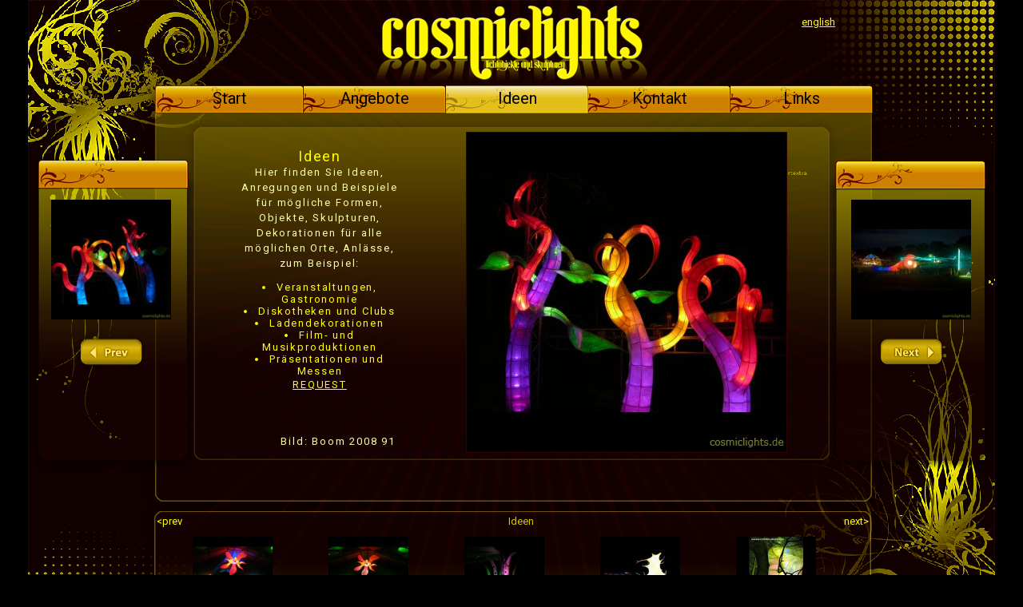

--- FILE ---
content_type: text/html; charset=UTF-8
request_url: https://cosmiclights.de/ideen.php?img=boom_2008_91.jpg
body_size: 3931
content:
<!DOCTYPE html PUBLIC "-//W3C//DTD XHTML 1.0 Transitional//EN" "http://www.w3.org/TR/xhtml1/DTD/xhtml1-transitional.dtd">
<html lang="de" xmlns="http://www.w3.org/1999/xhtml" xml:lang="de">
<head>
	<meta name="google-site-verification" content="4OtDiQTjFjV7OedcdBlw_pHQ8uN_ZTRS7Mu5ffpm380" />
   	<meta http-equiv="Content-Type" content="text/html; charset=utf-8" />
    <meta name="keywords" content="lichtobjekte, lichtskulpturen, lichtkunst, farbwechsellampen,
lichtdesign,licht, kunst, lampen, designerlampen"/>

    <title>cosmiclights :: Lichtobjekte - Lampen :: Ideen</title>
    <script type="text/javascript" src="jscript/jquery-1.4.min.js"></script>
	<script type="text/javascript" src="jscript/mbScrollable.js"></script>
<link href='https://fonts.googleapis.com/css?family=Roboto:400,500' rel='stylesheet' type='text/css'>
	<style type="text/css">
	<!--
	@import './css/artextra.css';
    @import './css/1210.css';
	-->
	</style>
</head>
<body class="ideen">
	
    <div id="wrapper">
		<div id ="header">
			<h1>cosmiclights</h1>
			<h2>Lichtobjekte - Lampen</h2>
            <a href="/ideen.php?language=en" id="lang_switch">english</a>
			<div id="menu-box">
		<ul id="menu">  
				<li class="first "><a href="index.php">Start</a></li>
<li class=""><a href="artikel.php">Angebote</a></li>
<li class="active"><a href="ideen.php">Ideen</a></li>
<li class=""><a href="kontakt.php">Kontakt</a></li>
<li class=""><a href="links.php">Links</a></li>
			</ul>
		</div>
		</div>
	<script type="text/javascript">
<!--
 $(document).ready(function(){
	img =new Array();
	img[0]='azores_1.jpg';
img[1]='azores_2.jpg';
img[2]='azores_3.jpg';
img[3]='boom_2002_1.jpg';
img[4]='boom_2002_2.jpg';
img[5]='boom_2002_3.jpg';
img[6]='boom_2002_4.jpg';
img[7]='boom_2004_1.jpg';
img[8]='boom_2004_2.jpg';
img[9]='boom_2004_3.jpg';
img[10]='boom_2004_4.jpg';
img[11]='boom_2004_5.jpg';
img[12]='boom_2004_6.jpg';
img[13]='boom_2004_7.jpg';
img[14]='boom_2006_1.jpg';
img[15]='boom_2006_10.jpg';
img[16]='boom_2006_11.jpg';
img[17]='boom_2006_12.jpg';
img[18]='boom_2006_13.jpg';
img[19]='boom_2006_14.jpg';
img[20]='boom_2006_15.jpg';
img[21]='boom_2006_16.jpg';
img[22]='boom_2006_17.jpg';
img[23]='boom_2006_18.jpg';
img[24]='boom_2006_19.jpg';
img[25]='boom_2006_2.jpg';
img[26]='boom_2006_20.jpg';
img[27]='boom_2006_21.jpg';
img[28]='boom_2006_22.jpg';
img[29]='boom_2006_3.jpg';
img[30]='boom_2006_4.jpg';
img[31]='boom_2006_5.jpg';
img[32]='boom_2006_6.jpg';
img[33]='boom_2006_7.jpg';
img[34]='boom_2006_8.jpg';
img[35]='boom_2006_9.jpg';
img[36]='boom_2008-96.jpg';
img[37]='boom_2008_1.jpg';
img[38]='boom_2008_2.jpg';
img[39]='boom_2008_3.jpg';
img[40]='boom_2008_4.jpg';
img[41]='boom_2008_5.jpg';
img[42]='boom_2008_6.jpg';
img[43]='boom_2008_7.jpg';
img[44]='boom_2008_8.jpg';
img[45]='boom_2008_9.jpg';
img[46]='boom_2008_91.jpg';
img[47]='boom_2008_92.jpg';
img[48]='boom_2008_93.jpg';
img[49]='boom_2008_94.jpg';
img[50]='boom_2008_95.jpg';
img[51]='boom_2008_96.jpg';
img[52]='boom_2010_1.jpg';
img[53]='boom_2010_2.jpg';
img[54]='boom_2010_3.jpg';
img[55]='boom_2010_4.jpg';
img[56]='boom_2010_5.jpg';
img[57]='boom_2010_6.jpg';
img[58]='boom_2010_7.jpg';
img[59]='boom_2010_8.jpg';
img[60]='brazil_1.jpg';
img[61]='brazil_2.jpg';
img[62]='brazil_3.jpg';
img[63]='brazil_4.jpg';
img[64]='brazil_5.jpg';
img[65]='brazil_6.jpg';
img[66]='brazil_7.jpg';
img[67]='brazil_8.jpg';
img[68]='crystal_1.jpg';
img[69]='crystal_2.jpg';
img[70]='crystal_3.jpg';
img[71]='crystal_4.jpg';
img[72]='crystal_5.jpg';
img[73]='crystal_6.jpg';
img[74]='freedom_1.jpg';
img[75]='freedom_2.jpg';
img[76]='freedom_3.jpg';
img[77]='freedom_4.jpg';
img[78]='freedom_5.jpg';
img[79]='organic_1.jpg';
img[80]='organic_2.jpg';
img[81]='organic_3.jpg';
img[82]='organic_4.jpg';
img[83]='organic_5.jpg';
img[84]='organic_6.jpg';
	var l=img.length;		
	$("#scroller-inner").mbScrollable({
       dir:"horizontal",
        width:850,
        height:150,
        elementsInPage:5,
        elementMargin:0,
        shadow:true,
        controls:"#controls1",
        slideTimer:1200,
        autoscroll:false,
        scrollTimer:6000
      });
	 //$("#scroller-inner").goToPage(10);
	$("a.ideelink").click(function(){
		var a= ($(this).attr('id')).split('_');
		pos=parseInt(a[1]);
		gotoPic(pos);
	
		return false;
		});
	
	$("#button_prev a").click(function(){
		var a= ($(this).attr('id')).split('_');
		pos=parseInt(a[1]);
		gotoPic(pos);
		scrollerPage = Math.ceil(pos/5);
		$("#scroller-inner").goToPage(scrollerPage);
		return false;
		});
	$("#spalte_links img").click(function(){
		$("#button_prev a").click();
		
		
		});
	$("#spalte_rechts img").click(function(){
		$("#button_next a").click();
		
		
		});
	
	$("#button_next a").click(function(){
		var a= ($(this).attr('id')).split('_');
		pos=parseInt(a[1]);
		gotoPic(pos);
		scrollerPage = Math.ceil(pos/5);
		$("#scroller-inner").goToPage(scrollerPage);
		return false;
		});
	function gotoPic(pos){
		if (pos>0) prev=pos-1;
			else prev=l-1;
		if (pos<l-1) next=pos+1;
		 else next=0;
		$('#ideen-bild img').attr('src','https://cosmiclights.de/bilder/ideen/gross/'+img[pos]);
		name = img[pos].replace(/_/gi,' ').replace(/\.jpg/,'');
		
		$('#bildname>span').html(name);
		$('#spalte_links img').attr('src','https://cosmiclights.de/bilder/ideen/klein/'+img[prev]);
		$('#spalte_links a').attr('id','prev_'+prev);
		$('#spalte_rechts img').attr('src','https://cosmiclights.de/bilder/ideen/klein/'+img[next]);
		$('#spalte_rechts a').attr('id','next_'+next);
	}
	

 });
 -->
</script> 
		<div id="content" class="dreispaltig">
			<div id="spalte_links">
				<div id="spalte_links_inner">
					<img src="https://cosmiclights.de/bilder/ideen/klein/boom_2008_9.jpg" alt="Farbwechsellampe, klein, Nr. 3"/>
					<div id="button_prev"><a id="prev_45" href="">prev</a></div>
				</div>
			</div>
			<div id="spalte_mitte">
				<div id="spalte_mitte_inner">
				
				<div id="ideen-beschreibung">
				
								<h2>Ideen</h2>
				<p>
					Hier finden Sie Ideen, Anregungen und Beispiele
					für mögliche Formen, Objekte, Skulpturen,
					Dekorationen
					
					für alle möglichen Orte, Anlässe,<br/>
					zum Beispiel:
				</p>
				<ul id="anlaesse">
					<li>Veranstaltungen, Gastronomie</li>
				<li>Diskotheken und Clubs</li>
				<li>Ladendekorationen</li>
				<li>Film- und Musikproduktionen</li>
				<li>Präsentationen und Messen</li>
				</ul>
				<p><a href="kontakt.php?img=boom_2008_91.jpg">REQUEST</a></p>
				<p style="text-align:right" id="bildname">
					Bild: <span>Boom 2008 91</span>

				</p>
								</div>
				<div id="ideen-bild-outer">
					<div id="ideen-bild">
						<img src="https://cosmiclights.de/bilder/ideen/gross/boom_2008_91.jpg" alt=" Boom 2008 91"/>
						
					</div>
				</div>
				</div>
			</div>
				<div id="spalte_rechts"><div id="spalte_rechts_inner">
					<img src="https://cosmiclights.de/bilder/ideen/klein/boom_2008_92.jpg" alt="Farbwechsellampe, klein, Nr. 3"/>
						<div id="button_next"><a id="next_47" href="">next</a></div>
				</div></div>
						  
		</div>
		<div id="scroller">
			<h2>Ideen</h2>
		 	<div id="controls1" style="float:left">
				<div class="prev">&lt;prev</div>
				<div class="next">next&gt;</div>
	  		</div>
			<div id="scroller-inner">
							<div style="float:left">
					<a id="ideelink_0" class="ideelink" title="azores_1.jpg" href="ideen.php?img=azores_1.jpg"><img src="https://cosmiclights.de/bilder/ideen/klein/azores_1.jpg" alt=""/>
					</a>
				</div>
							<div style="float:left">
					<a id="ideelink_1" class="ideelink" title="azores_2.jpg" href="ideen.php?img=azores_2.jpg"><img src="https://cosmiclights.de/bilder/ideen/klein/azores_2.jpg" alt=""/>
					</a>
				</div>
							<div style="float:left">
					<a id="ideelink_2" class="ideelink" title="azores_3.jpg" href="ideen.php?img=azores_3.jpg"><img src="https://cosmiclights.de/bilder/ideen/klein/azores_3.jpg" alt=""/>
					</a>
				</div>
							<div style="float:left">
					<a id="ideelink_3" class="ideelink" title="boom_2002_1.jpg" href="ideen.php?img=boom_2002_1.jpg"><img src="https://cosmiclights.de/bilder/ideen/klein/boom_2002_1.jpg" alt=""/>
					</a>
				</div>
							<div style="float:left">
					<a id="ideelink_4" class="ideelink" title="boom_2002_2.jpg" href="ideen.php?img=boom_2002_2.jpg"><img src="https://cosmiclights.de/bilder/ideen/klein/boom_2002_2.jpg" alt=""/>
					</a>
				</div>
							<div style="float:left">
					<a id="ideelink_5" class="ideelink" title="boom_2002_3.jpg" href="ideen.php?img=boom_2002_3.jpg"><img src="https://cosmiclights.de/bilder/ideen/klein/boom_2002_3.jpg" alt=""/>
					</a>
				</div>
							<div style="float:left">
					<a id="ideelink_6" class="ideelink" title="boom_2002_4.jpg" href="ideen.php?img=boom_2002_4.jpg"><img src="https://cosmiclights.de/bilder/ideen/klein/boom_2002_4.jpg" alt=""/>
					</a>
				</div>
							<div style="float:left">
					<a id="ideelink_7" class="ideelink" title="boom_2004_1.jpg" href="ideen.php?img=boom_2004_1.jpg"><img src="https://cosmiclights.de/bilder/ideen/klein/boom_2004_1.jpg" alt=""/>
					</a>
				</div>
							<div style="float:left">
					<a id="ideelink_8" class="ideelink" title="boom_2004_2.jpg" href="ideen.php?img=boom_2004_2.jpg"><img src="https://cosmiclights.de/bilder/ideen/klein/boom_2004_2.jpg" alt=""/>
					</a>
				</div>
							<div style="float:left">
					<a id="ideelink_9" class="ideelink" title="boom_2004_3.jpg" href="ideen.php?img=boom_2004_3.jpg"><img src="https://cosmiclights.de/bilder/ideen/klein/boom_2004_3.jpg" alt=""/>
					</a>
				</div>
							<div style="float:left">
					<a id="ideelink_10" class="ideelink" title="boom_2004_4.jpg" href="ideen.php?img=boom_2004_4.jpg"><img src="https://cosmiclights.de/bilder/ideen/klein/boom_2004_4.jpg" alt=""/>
					</a>
				</div>
							<div style="float:left">
					<a id="ideelink_11" class="ideelink" title="boom_2004_5.jpg" href="ideen.php?img=boom_2004_5.jpg"><img src="https://cosmiclights.de/bilder/ideen/klein/boom_2004_5.jpg" alt=""/>
					</a>
				</div>
							<div style="float:left">
					<a id="ideelink_12" class="ideelink" title="boom_2004_6.jpg" href="ideen.php?img=boom_2004_6.jpg"><img src="https://cosmiclights.de/bilder/ideen/klein/boom_2004_6.jpg" alt=""/>
					</a>
				</div>
							<div style="float:left">
					<a id="ideelink_13" class="ideelink" title="boom_2004_7.jpg" href="ideen.php?img=boom_2004_7.jpg"><img src="https://cosmiclights.de/bilder/ideen/klein/boom_2004_7.jpg" alt=""/>
					</a>
				</div>
							<div style="float:left">
					<a id="ideelink_14" class="ideelink" title="boom_2006_1.jpg" href="ideen.php?img=boom_2006_1.jpg"><img src="https://cosmiclights.de/bilder/ideen/klein/boom_2006_1.jpg" alt=""/>
					</a>
				</div>
							<div style="float:left">
					<a id="ideelink_15" class="ideelink" title="boom_2006_10.jpg" href="ideen.php?img=boom_2006_10.jpg"><img src="https://cosmiclights.de/bilder/ideen/klein/boom_2006_10.jpg" alt=""/>
					</a>
				</div>
							<div style="float:left">
					<a id="ideelink_16" class="ideelink" title="boom_2006_11.jpg" href="ideen.php?img=boom_2006_11.jpg"><img src="https://cosmiclights.de/bilder/ideen/klein/boom_2006_11.jpg" alt=""/>
					</a>
				</div>
							<div style="float:left">
					<a id="ideelink_17" class="ideelink" title="boom_2006_12.jpg" href="ideen.php?img=boom_2006_12.jpg"><img src="https://cosmiclights.de/bilder/ideen/klein/boom_2006_12.jpg" alt=""/>
					</a>
				</div>
							<div style="float:left">
					<a id="ideelink_18" class="ideelink" title="boom_2006_13.jpg" href="ideen.php?img=boom_2006_13.jpg"><img src="https://cosmiclights.de/bilder/ideen/klein/boom_2006_13.jpg" alt=""/>
					</a>
				</div>
							<div style="float:left">
					<a id="ideelink_19" class="ideelink" title="boom_2006_14.jpg" href="ideen.php?img=boom_2006_14.jpg"><img src="https://cosmiclights.de/bilder/ideen/klein/boom_2006_14.jpg" alt=""/>
					</a>
				</div>
							<div style="float:left">
					<a id="ideelink_20" class="ideelink" title="boom_2006_15.jpg" href="ideen.php?img=boom_2006_15.jpg"><img src="https://cosmiclights.de/bilder/ideen/klein/boom_2006_15.jpg" alt=""/>
					</a>
				</div>
							<div style="float:left">
					<a id="ideelink_21" class="ideelink" title="boom_2006_16.jpg" href="ideen.php?img=boom_2006_16.jpg"><img src="https://cosmiclights.de/bilder/ideen/klein/boom_2006_16.jpg" alt=""/>
					</a>
				</div>
							<div style="float:left">
					<a id="ideelink_22" class="ideelink" title="boom_2006_17.jpg" href="ideen.php?img=boom_2006_17.jpg"><img src="https://cosmiclights.de/bilder/ideen/klein/boom_2006_17.jpg" alt=""/>
					</a>
				</div>
							<div style="float:left">
					<a id="ideelink_23" class="ideelink" title="boom_2006_18.jpg" href="ideen.php?img=boom_2006_18.jpg"><img src="https://cosmiclights.de/bilder/ideen/klein/boom_2006_18.jpg" alt=""/>
					</a>
				</div>
							<div style="float:left">
					<a id="ideelink_24" class="ideelink" title="boom_2006_19.jpg" href="ideen.php?img=boom_2006_19.jpg"><img src="https://cosmiclights.de/bilder/ideen/klein/boom_2006_19.jpg" alt=""/>
					</a>
				</div>
							<div style="float:left">
					<a id="ideelink_25" class="ideelink" title="boom_2006_2.jpg" href="ideen.php?img=boom_2006_2.jpg"><img src="https://cosmiclights.de/bilder/ideen/klein/boom_2006_2.jpg" alt=""/>
					</a>
				</div>
							<div style="float:left">
					<a id="ideelink_26" class="ideelink" title="boom_2006_20.jpg" href="ideen.php?img=boom_2006_20.jpg"><img src="https://cosmiclights.de/bilder/ideen/klein/boom_2006_20.jpg" alt=""/>
					</a>
				</div>
							<div style="float:left">
					<a id="ideelink_27" class="ideelink" title="boom_2006_21.jpg" href="ideen.php?img=boom_2006_21.jpg"><img src="https://cosmiclights.de/bilder/ideen/klein/boom_2006_21.jpg" alt=""/>
					</a>
				</div>
							<div style="float:left">
					<a id="ideelink_28" class="ideelink" title="boom_2006_22.jpg" href="ideen.php?img=boom_2006_22.jpg"><img src="https://cosmiclights.de/bilder/ideen/klein/boom_2006_22.jpg" alt=""/>
					</a>
				</div>
							<div style="float:left">
					<a id="ideelink_29" class="ideelink" title="boom_2006_3.jpg" href="ideen.php?img=boom_2006_3.jpg"><img src="https://cosmiclights.de/bilder/ideen/klein/boom_2006_3.jpg" alt=""/>
					</a>
				</div>
							<div style="float:left">
					<a id="ideelink_30" class="ideelink" title="boom_2006_4.jpg" href="ideen.php?img=boom_2006_4.jpg"><img src="https://cosmiclights.de/bilder/ideen/klein/boom_2006_4.jpg" alt=""/>
					</a>
				</div>
							<div style="float:left">
					<a id="ideelink_31" class="ideelink" title="boom_2006_5.jpg" href="ideen.php?img=boom_2006_5.jpg"><img src="https://cosmiclights.de/bilder/ideen/klein/boom_2006_5.jpg" alt=""/>
					</a>
				</div>
							<div style="float:left">
					<a id="ideelink_32" class="ideelink" title="boom_2006_6.jpg" href="ideen.php?img=boom_2006_6.jpg"><img src="https://cosmiclights.de/bilder/ideen/klein/boom_2006_6.jpg" alt=""/>
					</a>
				</div>
							<div style="float:left">
					<a id="ideelink_33" class="ideelink" title="boom_2006_7.jpg" href="ideen.php?img=boom_2006_7.jpg"><img src="https://cosmiclights.de/bilder/ideen/klein/boom_2006_7.jpg" alt=""/>
					</a>
				</div>
							<div style="float:left">
					<a id="ideelink_34" class="ideelink" title="boom_2006_8.jpg" href="ideen.php?img=boom_2006_8.jpg"><img src="https://cosmiclights.de/bilder/ideen/klein/boom_2006_8.jpg" alt=""/>
					</a>
				</div>
							<div style="float:left">
					<a id="ideelink_35" class="ideelink" title="boom_2006_9.jpg" href="ideen.php?img=boom_2006_9.jpg"><img src="https://cosmiclights.de/bilder/ideen/klein/boom_2006_9.jpg" alt=""/>
					</a>
				</div>
							<div style="float:left">
					<a id="ideelink_36" class="ideelink" title="boom_2008-96.jpg" href="ideen.php?img=boom_2008-96.jpg"><img src="https://cosmiclights.de/bilder/ideen/klein/boom_2008-96.jpg" alt=""/>
					</a>
				</div>
							<div style="float:left">
					<a id="ideelink_37" class="ideelink" title="boom_2008_1.jpg" href="ideen.php?img=boom_2008_1.jpg"><img src="https://cosmiclights.de/bilder/ideen/klein/boom_2008_1.jpg" alt=""/>
					</a>
				</div>
							<div style="float:left">
					<a id="ideelink_38" class="ideelink" title="boom_2008_2.jpg" href="ideen.php?img=boom_2008_2.jpg"><img src="https://cosmiclights.de/bilder/ideen/klein/boom_2008_2.jpg" alt=""/>
					</a>
				</div>
							<div style="float:left">
					<a id="ideelink_39" class="ideelink" title="boom_2008_3.jpg" href="ideen.php?img=boom_2008_3.jpg"><img src="https://cosmiclights.de/bilder/ideen/klein/boom_2008_3.jpg" alt=""/>
					</a>
				</div>
							<div style="float:left">
					<a id="ideelink_40" class="ideelink" title="boom_2008_4.jpg" href="ideen.php?img=boom_2008_4.jpg"><img src="https://cosmiclights.de/bilder/ideen/klein/boom_2008_4.jpg" alt=""/>
					</a>
				</div>
							<div style="float:left">
					<a id="ideelink_41" class="ideelink" title="boom_2008_5.jpg" href="ideen.php?img=boom_2008_5.jpg"><img src="https://cosmiclights.de/bilder/ideen/klein/boom_2008_5.jpg" alt=""/>
					</a>
				</div>
							<div style="float:left">
					<a id="ideelink_42" class="ideelink" title="boom_2008_6.jpg" href="ideen.php?img=boom_2008_6.jpg"><img src="https://cosmiclights.de/bilder/ideen/klein/boom_2008_6.jpg" alt=""/>
					</a>
				</div>
							<div style="float:left">
					<a id="ideelink_43" class="ideelink" title="boom_2008_7.jpg" href="ideen.php?img=boom_2008_7.jpg"><img src="https://cosmiclights.de/bilder/ideen/klein/boom_2008_7.jpg" alt=""/>
					</a>
				</div>
							<div style="float:left">
					<a id="ideelink_44" class="ideelink" title="boom_2008_8.jpg" href="ideen.php?img=boom_2008_8.jpg"><img src="https://cosmiclights.de/bilder/ideen/klein/boom_2008_8.jpg" alt=""/>
					</a>
				</div>
							<div style="float:left">
					<a id="ideelink_45" class="ideelink" title="boom_2008_9.jpg" href="ideen.php?img=boom_2008_9.jpg"><img src="https://cosmiclights.de/bilder/ideen/klein/boom_2008_9.jpg" alt=""/>
					</a>
				</div>
							<div style="float:left">
					<a id="ideelink_46" class="ideelink" title="boom_2008_91.jpg" href="ideen.php?img=boom_2008_91.jpg"><img src="https://cosmiclights.de/bilder/ideen/klein/boom_2008_91.jpg" alt=""/>
					</a>
				</div>
							<div style="float:left">
					<a id="ideelink_47" class="ideelink" title="boom_2008_92.jpg" href="ideen.php?img=boom_2008_92.jpg"><img src="https://cosmiclights.de/bilder/ideen/klein/boom_2008_92.jpg" alt=""/>
					</a>
				</div>
							<div style="float:left">
					<a id="ideelink_48" class="ideelink" title="boom_2008_93.jpg" href="ideen.php?img=boom_2008_93.jpg"><img src="https://cosmiclights.de/bilder/ideen/klein/boom_2008_93.jpg" alt=""/>
					</a>
				</div>
							<div style="float:left">
					<a id="ideelink_49" class="ideelink" title="boom_2008_94.jpg" href="ideen.php?img=boom_2008_94.jpg"><img src="https://cosmiclights.de/bilder/ideen/klein/boom_2008_94.jpg" alt=""/>
					</a>
				</div>
							<div style="float:left">
					<a id="ideelink_50" class="ideelink" title="boom_2008_95.jpg" href="ideen.php?img=boom_2008_95.jpg"><img src="https://cosmiclights.de/bilder/ideen/klein/boom_2008_95.jpg" alt=""/>
					</a>
				</div>
							<div style="float:left">
					<a id="ideelink_51" class="ideelink" title="boom_2008_96.jpg" href="ideen.php?img=boom_2008_96.jpg"><img src="https://cosmiclights.de/bilder/ideen/klein/boom_2008_96.jpg" alt=""/>
					</a>
				</div>
							<div style="float:left">
					<a id="ideelink_52" class="ideelink" title="boom_2010_1.jpg" href="ideen.php?img=boom_2010_1.jpg"><img src="https://cosmiclights.de/bilder/ideen/klein/boom_2010_1.jpg" alt=""/>
					</a>
				</div>
							<div style="float:left">
					<a id="ideelink_53" class="ideelink" title="boom_2010_2.jpg" href="ideen.php?img=boom_2010_2.jpg"><img src="https://cosmiclights.de/bilder/ideen/klein/boom_2010_2.jpg" alt=""/>
					</a>
				</div>
							<div style="float:left">
					<a id="ideelink_54" class="ideelink" title="boom_2010_3.jpg" href="ideen.php?img=boom_2010_3.jpg"><img src="https://cosmiclights.de/bilder/ideen/klein/boom_2010_3.jpg" alt=""/>
					</a>
				</div>
							<div style="float:left">
					<a id="ideelink_55" class="ideelink" title="boom_2010_4.jpg" href="ideen.php?img=boom_2010_4.jpg"><img src="https://cosmiclights.de/bilder/ideen/klein/boom_2010_4.jpg" alt=""/>
					</a>
				</div>
							<div style="float:left">
					<a id="ideelink_56" class="ideelink" title="boom_2010_5.jpg" href="ideen.php?img=boom_2010_5.jpg"><img src="https://cosmiclights.de/bilder/ideen/klein/boom_2010_5.jpg" alt=""/>
					</a>
				</div>
							<div style="float:left">
					<a id="ideelink_57" class="ideelink" title="boom_2010_6.jpg" href="ideen.php?img=boom_2010_6.jpg"><img src="https://cosmiclights.de/bilder/ideen/klein/boom_2010_6.jpg" alt=""/>
					</a>
				</div>
							<div style="float:left">
					<a id="ideelink_58" class="ideelink" title="boom_2010_7.jpg" href="ideen.php?img=boom_2010_7.jpg"><img src="https://cosmiclights.de/bilder/ideen/klein/boom_2010_7.jpg" alt=""/>
					</a>
				</div>
							<div style="float:left">
					<a id="ideelink_59" class="ideelink" title="boom_2010_8.jpg" href="ideen.php?img=boom_2010_8.jpg"><img src="https://cosmiclights.de/bilder/ideen/klein/boom_2010_8.jpg" alt=""/>
					</a>
				</div>
							<div style="float:left">
					<a id="ideelink_60" class="ideelink" title="brazil_1.jpg" href="ideen.php?img=brazil_1.jpg"><img src="https://cosmiclights.de/bilder/ideen/klein/brazil_1.jpg" alt=""/>
					</a>
				</div>
							<div style="float:left">
					<a id="ideelink_61" class="ideelink" title="brazil_2.jpg" href="ideen.php?img=brazil_2.jpg"><img src="https://cosmiclights.de/bilder/ideen/klein/brazil_2.jpg" alt=""/>
					</a>
				</div>
							<div style="float:left">
					<a id="ideelink_62" class="ideelink" title="brazil_3.jpg" href="ideen.php?img=brazil_3.jpg"><img src="https://cosmiclights.de/bilder/ideen/klein/brazil_3.jpg" alt=""/>
					</a>
				</div>
							<div style="float:left">
					<a id="ideelink_63" class="ideelink" title="brazil_4.jpg" href="ideen.php?img=brazil_4.jpg"><img src="https://cosmiclights.de/bilder/ideen/klein/brazil_4.jpg" alt=""/>
					</a>
				</div>
							<div style="float:left">
					<a id="ideelink_64" class="ideelink" title="brazil_5.jpg" href="ideen.php?img=brazil_5.jpg"><img src="https://cosmiclights.de/bilder/ideen/klein/brazil_5.jpg" alt=""/>
					</a>
				</div>
							<div style="float:left">
					<a id="ideelink_65" class="ideelink" title="brazil_6.jpg" href="ideen.php?img=brazil_6.jpg"><img src="https://cosmiclights.de/bilder/ideen/klein/brazil_6.jpg" alt=""/>
					</a>
				</div>
							<div style="float:left">
					<a id="ideelink_66" class="ideelink" title="brazil_7.jpg" href="ideen.php?img=brazil_7.jpg"><img src="https://cosmiclights.de/bilder/ideen/klein/brazil_7.jpg" alt=""/>
					</a>
				</div>
							<div style="float:left">
					<a id="ideelink_67" class="ideelink" title="brazil_8.jpg" href="ideen.php?img=brazil_8.jpg"><img src="https://cosmiclights.de/bilder/ideen/klein/brazil_8.jpg" alt=""/>
					</a>
				</div>
							<div style="float:left">
					<a id="ideelink_68" class="ideelink" title="crystal_1.jpg" href="ideen.php?img=crystal_1.jpg"><img src="https://cosmiclights.de/bilder/ideen/klein/crystal_1.jpg" alt=""/>
					</a>
				</div>
							<div style="float:left">
					<a id="ideelink_69" class="ideelink" title="crystal_2.jpg" href="ideen.php?img=crystal_2.jpg"><img src="https://cosmiclights.de/bilder/ideen/klein/crystal_2.jpg" alt=""/>
					</a>
				</div>
							<div style="float:left">
					<a id="ideelink_70" class="ideelink" title="crystal_3.jpg" href="ideen.php?img=crystal_3.jpg"><img src="https://cosmiclights.de/bilder/ideen/klein/crystal_3.jpg" alt=""/>
					</a>
				</div>
							<div style="float:left">
					<a id="ideelink_71" class="ideelink" title="crystal_4.jpg" href="ideen.php?img=crystal_4.jpg"><img src="https://cosmiclights.de/bilder/ideen/klein/crystal_4.jpg" alt=""/>
					</a>
				</div>
							<div style="float:left">
					<a id="ideelink_72" class="ideelink" title="crystal_5.jpg" href="ideen.php?img=crystal_5.jpg"><img src="https://cosmiclights.de/bilder/ideen/klein/crystal_5.jpg" alt=""/>
					</a>
				</div>
							<div style="float:left">
					<a id="ideelink_73" class="ideelink" title="crystal_6.jpg" href="ideen.php?img=crystal_6.jpg"><img src="https://cosmiclights.de/bilder/ideen/klein/crystal_6.jpg" alt=""/>
					</a>
				</div>
							<div style="float:left">
					<a id="ideelink_74" class="ideelink" title="freedom_1.jpg" href="ideen.php?img=freedom_1.jpg"><img src="https://cosmiclights.de/bilder/ideen/klein/freedom_1.jpg" alt=""/>
					</a>
				</div>
							<div style="float:left">
					<a id="ideelink_75" class="ideelink" title="freedom_2.jpg" href="ideen.php?img=freedom_2.jpg"><img src="https://cosmiclights.de/bilder/ideen/klein/freedom_2.jpg" alt=""/>
					</a>
				</div>
							<div style="float:left">
					<a id="ideelink_76" class="ideelink" title="freedom_3.jpg" href="ideen.php?img=freedom_3.jpg"><img src="https://cosmiclights.de/bilder/ideen/klein/freedom_3.jpg" alt=""/>
					</a>
				</div>
							<div style="float:left">
					<a id="ideelink_77" class="ideelink" title="freedom_4.jpg" href="ideen.php?img=freedom_4.jpg"><img src="https://cosmiclights.de/bilder/ideen/klein/freedom_4.jpg" alt=""/>
					</a>
				</div>
							<div style="float:left">
					<a id="ideelink_78" class="ideelink" title="freedom_5.jpg" href="ideen.php?img=freedom_5.jpg"><img src="https://cosmiclights.de/bilder/ideen/klein/freedom_5.jpg" alt=""/>
					</a>
				</div>
							<div style="float:left">
					<a id="ideelink_79" class="ideelink" title="organic_1.jpg" href="ideen.php?img=organic_1.jpg"><img src="https://cosmiclights.de/bilder/ideen/klein/organic_1.jpg" alt=""/>
					</a>
				</div>
							<div style="float:left">
					<a id="ideelink_80" class="ideelink" title="organic_2.jpg" href="ideen.php?img=organic_2.jpg"><img src="https://cosmiclights.de/bilder/ideen/klein/organic_2.jpg" alt=""/>
					</a>
				</div>
							<div style="float:left">
					<a id="ideelink_81" class="ideelink" title="organic_3.jpg" href="ideen.php?img=organic_3.jpg"><img src="https://cosmiclights.de/bilder/ideen/klein/organic_3.jpg" alt=""/>
					</a>
				</div>
							<div style="float:left">
					<a id="ideelink_82" class="ideelink" title="organic_4.jpg" href="ideen.php?img=organic_4.jpg"><img src="https://cosmiclights.de/bilder/ideen/klein/organic_4.jpg" alt=""/>
					</a>
				</div>
							<div style="float:left">
					<a id="ideelink_83" class="ideelink" title="organic_5.jpg" href="ideen.php?img=organic_5.jpg"><img src="https://cosmiclights.de/bilder/ideen/klein/organic_5.jpg" alt=""/>
					</a>
				</div>
							<div style="float:left">
					<a id="ideelink_84" class="ideelink" title="organic_6.jpg" href="ideen.php?img=organic_6.jpg"><img src="https://cosmiclights.de/bilder/ideen/klein/organic_6.jpg" alt=""/>
					</a>
				</div>
						</div>	
		</div>

</div>
</body>
</html>

--- FILE ---
content_type: text/css
request_url: https://cosmiclights.de/css/artextra.css
body_size: 2064
content:
*{
margin:0;
padding:0;

}

body {
 
 background: #000;
 font-family: 'Roboto',verdana,arial,helvetica,sans-serif; /* "Lucida Sans",*/
 color:yellow;
 text-align: center;
 font-size: 13px;
 
}

/*Zentrierte Box im body*/



#wrapper {
 
 background: #190000 url(../bilder/seite/bg_artextra_1440.png) top left no-repeat;
 width: 1440px;
 /*overflow: hidden;*/
 text-align: left;
 margin: 0 auto;
 height: 990px;
}


#header{
	height: 301px;
	/*width: 100%;*/
	background: url(../bilder/seite/cosmiclight_logo2.png) bottom center no-repeat;
	position: relative;
}
#header h1,#header h2{
	text-indent: -9999px;
	
}
#header #lang_switch{
	display: block;
	position: absolute;
	right: 200px;
	top: 20px;
}
#header #toggle_logo{
	position: absolute;
	left: 400px;
	top: 20px;
}
h1{
	font-size: 48px;
	/*padding: 20px 20px 10px 0px;*/
	text-align: center;
	font-weight: normal;
}

h2{
	text-align:center;
	margin-top: 0px;
	font-weight: normal;
	font-size: 18px;
}

a{
	color: yellow;
	
}
#menu-box{
	text-align: center;
	position: absolute;
	bottom:0;
	left: 261px;
	height: 33px;
	background: url(../bilder/seite/holder_oben_menu.png) bottom left;
	width: 921px;
}
#menu{
	height: 20px;
	list-style: none;
	/*margin: 0 auto;*/
	padding-left: 12px;	
	width: 900px;
	
}

#menu li{
		float: left;
		width: 178px;
		height: 27px;
		padding: 4px 0;
		 background: url(../bilder/seite/button2_off.png) top right;	
}
#menu li.active{
		
}



#menu li a{
 text-decoration: none;
 /*font-family: verdana;*/
	color: black;
	font-size: 20px;
	font-weight: medium;
	display:block;
	width:100%;
	 height:100%;
}

#menu li.active{
 text-decoration: none;
 background: url(../bilder/seite/button1_on.png) top right;
}
#menu li.first{
	width: 186px;
	background: url(../bilder/seite/button2_off.png) top left;
}
#menu li.active.first{
 
 text-decoration: none;
 background: url(../bilder/seite/button1_on.png) top left;
 
 
}

#content{
	width: 921px;
	margin-left: 256px;
	height: 500px;
	background: url(../bilder/seite/holder_oben.png) top left no-repeat;
	text-align: center;
	letter-spacing: .14em;
}

#content.dreispaltig{
	clear: both;
	width: 1210px;
	margin-left: 114px;
	
	background: url(../bilder/seite/holder_3spaltig_2.png) bottom left no-repeat;
	
}

#spalte_links{
	float: left;
	width: 200px;
	height: 500px;
	
}



.ideen #spalte_links img,
.ideen #spalte_links img,
/*.angebote #spalte_links img,*/
/*.angebote #spalte_links img,*/
.ideen #spalte_rechts img,
.ideen #spalte_rechts img
/*.angebote #spalte_rechts img,*/
/*.angebote #spalte_rechts img*/
{
	cursor: pointer;
}
#spalte_links_inner{
	padding:10px 13px 10px 21px;
	margin-top: 100px;
	margin-left: 0;
	
}
#spalte_mitte{
	float: left;
	width: 810px;
	height: 500px;
}
#spalte_mitte_inner{

	margin-top: 15px;
	padding: 10px;
	height:100%;
}

#spalte_mitte_inner li{
	list-style-position: inside;
}

#spalte_mitte_inner.agb {
	margin-top: 15px;
	padding: 20px 40px;
	height:375px;
	overflow-y:scroll;
}
.start #spalte_mitte_inner{
	margin-top:40px;
	padding: 20px 40px;
}
.einspaltig #spalte_mitte{
	margin-left: 50px;
	
}
.einspaltig #spalte_mitte_inner{
	margin-top: 10px;
}
#spalte_rechts{
	float: left;
	width: 190px;
	height: 500px;
}
#spalte_rechts_inner{
	padding: 10px ;
	margin-top: 100px;
}
#spalte_rechts li{
		list-style: none;
}
#content.artikel{

}
#content p+p:first-letter{

}
p{

	margin-bottom: 1em;
	color: #ffa;
	line-height: 1.5em;
	
}
#scroller{
	position: relative;
	clear: both;

margin-left:261px;
	 padding: 5px 10px 10px 10px;
	height: 148px;
	width: 901px;

	background: url(../bilder/seite/holder_unten.png) bottom left no-repeat;
}
#scroller h2{
	margin-left:20px;
	text-align:center;
	font-size:1em;
	color: #D5C901;
}
#scroller a:link,#scroller a:visited {

	display: block;
	float: left;
	border:0;
	margin-left:20px;
	 padding: 12px 0;

}
.start #scroller a img,.angebote #scroller a img{
	width: 75px;
	height: 100px;
	border:0;
	
}
#scroller-inner{
	margin: 0 auto;
	margin-left: 30px;
	overflow-x: scroll;
	overflow-y: hidden; 
	height: 100%;
	width: auto;

}

#controls1 .next{
	position:absolute;
	right: 15px;
	top: 5px;
	cursor: pointer;
}
#controls1 .prev{
	position:absolute;
	left: 15px;
	top: 5px;
	cursor: pointer;
}

#artikel-beschreibung{
	clear: both;
	float: left;
	width: 210px;
	height: 400px;
	padding-left: 100px;
	padding-top: 20px;


}
#artikel-bild-outer{
	float:right;
	background:#000;
	 
	border: 1px solid #300303;
	width: 300px;
	height: 400px;
	margin-right: 50px;
}
#artikel-bild{
	float: left;
	

}
#artikel-ansichten{
	float: left;
	width: 100px;
	height: 400px;
	opacity: 0.17;
	 background: #300303;
}
#artikel-bild img{
	width: 100%;
}
#ideen-beschreibung{
	clear: both;
	float: left;
	width: 210px;
	height: 390px;
	padding-left: 50px;
	padding-top: 20px;
	position: relative;

}
#bildname{
	position: absolute;
	bottom: 0px;
	right: 10px;
}
#ideen-bild-outer{
	float:right;
	background:#000;
	 -moz-border-radius: 8px;
	border: 1px solid #300303;
	width: 400px;
	height: 400px;
	margin-right: 50px;
}
#ideen-bild img{
	/*float: left;*/
width:100%;
	height:100%;

}
.start #spalte_rechts_inner{
	padding-left: 20px;
}
.ideen #spalte_links img,.ideen #spalte_rechts_inner img,
.start #spalte_rechts_inner img{
	
	width:150px;
}
#idee_thumb{
	width: 150px;
	height: 200px;
	background: #000;
}


.scrollEl img,.ideelink img{
	width: 100px;
	height:100px;
	border:0;
}

.ideen #scroller h2{
	/*padding-left: 5em;*/
}
	
#button_prev{

	background: url(../bilder/seite/prev.png) top left no-repeat;
	width: 88px;
	height: 43px;
	margin: 20px auto;
}
#button_prev a{
	display:block;
	height:100%;
	width:100%;
	text-indent: -5000px;
	color: transparent;
}

#button_next a{
	display:block;
height:100%;
	width:100%;
	text-indent: -5000px;
	color: transparent;
}

#button_next{
	
		background: url(../bilder/seite/next.png) top left no-repeat;
		height: 43px;
		width: 88px;
		margin: 20px auto;
	
}
form{
	padding-left: 100px;
	
}
fieldset{
	border:0;
	padding: 10px 20px;
text-align:left;
}

fieldset input,fieldset label{
	line-height:1.2em;
	margin: 0px 10px 10px 10px;
}
input,textarea{
	margin-top: 7px;
	margin-left: 10px;
	color: #ffa;
	background: #1a0300;
}
input:disabled{
	background: #443400;
}
ul#links li{
	line-height: 2em;
}

#unter_menue li{
		line-height: 2em;	
}
#status{
	color: #ff0000;
}

--- FILE ---
content_type: text/css
request_url: https://cosmiclights.de/css/1210.css
body_size: 272
content:

#wrapper{
    background-image: url(../bilder/seite/bg_artextra_1210.png);
    width: 1210px;
    height:830px;
}


#header{
    height:  140px;
    background: url(../bilder/seite/cosmiclight_logo2_350.png) bottom center no-repeat;
}

#menu-box{
    left: 147px;
}

#content,#content.dreispaltig{
       margin-left: 0;
    
}

#scroller{
    
    margin-left: 146px;
}

--- FILE ---
content_type: application/javascript
request_url: https://cosmiclights.de/jscript/mbScrollable.js
body_size: 2807
content:
/*******************************************************************************
 jquery.mb.components
 Copyright (c) 2001-2009. Matteo Bicocchi (Pupunzi); Open lab srl, Firenze - Italy
 email: info@pupunzi.com
 site: http://pupunzi.com
 Licences: MIT, GPL
 ******************************************************************************/

/*
 * Name:jquery.mb.scrollable
 * Version: 1.5.5
 */

(function($) {
  $.mbScrollable= {
    plugin:"mb.scroller",
    author:"MB",
    version:"1.0",
    defaults:{
      dir:"horizontal",
      width:950,
      elementsInPage:4,
      elementMargin:2,
      shadow:false,
      height:"auto",
      controls:"#controls",
      slideTimer:600,
      autoscroll:false,
      scrollTimer:6000,

      nextCallback:function(){},
      prevCallback:function(){}
    },

    buildMbScrollable: function(options){
      return this.each (function (){
        this.options = {};
        $.extend (this.options, $.mbScrollable.defaults);
        $.extend (this.options, options);

        var mbScrollable=this;
        mbScrollable.isVertical= mbScrollable.options.dir!="horizontal";
        var controls=$(mbScrollable.options.controls);
        mbScrollable.idx=1;
        mbScrollable.scrollTo=0;
        mbScrollable.elements= $(mbScrollable).children();
        mbScrollable.elements.addClass("scrollEl");
        controls.hide();

        $(mbScrollable).children().each(function(){$(this).wrap("<div class='SECont'></div>");});
        if (mbScrollable.options.shadow){
          $(mbScrollable.elements).css("-moz-box-shadow",mbScrollable.options.shadow);
          $(mbScrollable.elements).css("-webkit-box-shadow",mbScrollable.options.shadow);
        }
        mbScrollable.elements= $(mbScrollable).children();
//        var eip= mbScrollable.options.elementsInPage<this.elements.size()?mbScrollable.options.elementsInPage:mbScrollable.elements.size();
var eip= mbScrollable.options.elementsInPage;

        if(mbScrollable.isVertical){
          mbScrollable.singleElDim= (mbScrollable.options.height/eip)-mbScrollable.options.elementMargin;
          $(mbScrollable.elements).css({marginBottom:mbScrollable.options.elementMargin, height:mbScrollable.singleElDim, width:mbScrollable.options.width});
        }else{
          mbScrollable.singleElDim= (mbScrollable.options.width/eip)-mbScrollable.options.elementMargin;
          $(mbScrollable.elements).css({marginRight:mbScrollable.options.elementMargin, width:mbScrollable.singleElDim, display:"inline-block",float:"left" }); //float:"left"
        }
        this.elementsDim= (mbScrollable.singleElDim*mbScrollable.elements.size())+(mbScrollable.options.elementMargin*mbScrollable.elements.size());
        mbScrollable.totalPages= Math.ceil(mbScrollable.elements.size()/mbScrollable.options.elementsInPage);

        var adj= $.browser.safari && mbScrollable.options.elementsInPage>2?mbScrollable.options.elementMargin/(mbScrollable.options.elementsInPage):0;

        if(mbScrollable.isVertical)
          $(mbScrollable).css({overflow:"hidden", height:mbScrollable.options.height-adj,width:mbScrollable.options.width, paddingRight:5, position:"relative"});
        else
          $(mbScrollable).css({overflow:"hidden", width:mbScrollable.options.width-adj,height:mbScrollable.options.height,paddingBottom:5, position:"relative"});

        var mbscrollableStrip=$("<div class='scrollableStrip'/>").css({width:mbScrollable.elementsDim, position:"relative"});
        $(mbScrollable.elements).wrapAll(mbscrollableStrip);
        mbScrollable.mbscrollableStrip=$(mbScrollable).find(".scrollableStrip");
        $(mbScrollable.elements).hover(
                function(){
//                  console.debug(mbScrollable.autoScrollActive);
                  if(mbScrollable.autoScrollActive)
                    $(mbScrollable).mbStopAutoscroll();
                },
                function(){
                  if(mbScrollable.autoScrollActive)
                    $(mbScrollable).mbAutoscroll();
                });
        if(mbScrollable.options.autoscroll && mbScrollable.elements.size()>mbScrollable.options.elementsInPage){
          mbScrollable.autoScrollActive=true;
          $(mbScrollable).mbAutoscroll();
        }
        $(mbScrollable).mbPageIndex();
        $(mbScrollable).mbActivateControls();
        setTimeout(function(){
          $(".scrollEl").fadeIn();
        },1000);
        $(mbScrollable).mbManageControls();
      });
    },

    mbNextPage: function(auto){
      var mbScrollable= $(this).get(0);
      if (!auto) mbScrollable.autoScrollActive=false;

      if(mbScrollable.idx==mbScrollable.totalPages){
        $(mbScrollable).mbManageControls();
        return;
      }
      if (mbScrollable.options.nextCallback) mbScrollable.options.nextCallback();
      var adj=  $.browser.safari && mbScrollable.options.elementsInPage>2?mbScrollable.options.elementMargin/mbScrollable.options.elementsInPage:0;
      mbScrollable.scrollTo-=((mbScrollable.singleElDim+mbScrollable.options.elementMargin)*mbScrollable.options.elementsInPage)-adj;
      if (mbScrollable.isVertical){
        if ((mbScrollable.scrollTo<-mbScrollable.elementsDim+mbScrollable.options.height))
          mbScrollable.scrollTo=-mbScrollable.elementsDim+mbScrollable.options.height;
        $(mbScrollable.mbscrollableStrip).animate({marginTop:mbScrollable.scrollTo},mbScrollable.options.slideTimer);
      }else{
        if ((mbScrollable.scrollTo<-mbScrollable.elementsDim+mbScrollable.options.width))
          mbScrollable.scrollTo=-mbScrollable.elementsDim+mbScrollable.options.width;
        $(mbScrollable.mbscrollableStrip).animate({marginLeft:mbScrollable.scrollTo},mbScrollable.options.slideTimer);
      }
      mbScrollable.idx+=1;
      $(this).mbManageControls();
    },

    mbPrevPage: function(auto){
      var mbScrollable= $(this).get(0);
     if (!auto) mbScrollable.autoScrollActive=false;

      if(mbScrollable.idx==1){
        $(mbScrollable).mbManageControls();
        return;
      }

      if (mbScrollable.options.prevCallback) mbScrollable.options.prevCallback();

      var adj=  $.browser.safari && mbScrollable.options.elementsInPage>2?mbScrollable.options.elementMargin/mbScrollable.options.elementsInPage:0;
      mbScrollable.scrollTo+=((mbScrollable.singleElDim+mbScrollable.options.elementMargin)*mbScrollable.options.elementsInPage)+adj;

      if (mbScrollable.isVertical){
        if (mbScrollable.scrollTo>=0) mbScrollable.scrollTo=0;
        $(mbScrollable.mbscrollableStrip).animate({marginTop:mbScrollable.scrollTo},mbScrollable.options.slideTimer);
      }else{
        if (mbScrollable.scrollTo>=0) mbScrollable.scrollTo=0;
        $(mbScrollable.mbscrollableStrip).animate({marginLeft:mbScrollable.scrollTo},mbScrollable.options.slideTimer);
      }
      mbScrollable.idx-=1;
      $(this).mbManageControls();
    },

    mbFirstPage: function(){
      var mbScrollable= $(this).get(0);
      mbScrollable.autoScrollActive=false;

      mbScrollable.scrollTo=0;
      if (mbScrollable.isVertical){
        $(mbScrollable.mbscrollableStrip).animate({marginTop:mbScrollable.scrollTo},mbScrollable.options.slideTimer);
      }else{
        $(mbScrollable.mbscrollableStrip).animate({marginLeft:mbScrollable.scrollTo},mbScrollable.options.slideTimer);
      }
      mbScrollable.idx=1;
      $(this).mbManageControls();
      $(mbScrollable).mbStopAutoscroll();
    },

    mbLastPage: function(){
      var mbScrollable= $(this).get(0);
      mbScrollable.autoScrollActive=false;

      if (mbScrollable.isVertical){
        mbScrollable.scrollTo=-mbScrollable.elementsDim+mbScrollable.options.height;
        $(mbScrollable.mbscrollableStrip).animate({marginTop:mbScrollable.scrollTo},mbScrollable.options.slideTimer);
      }else{
        mbScrollable.scrollTo=-mbScrollable.elementsDim+mbScrollable.options.width;
        $(mbScrollable.mbscrollableStrip).animate({marginLeft:mbScrollable.scrollTo},mbScrollable.options.slideTimer);
      }
      mbScrollable.idx=mbScrollable.totalPages;
      $(mbScrollable).mbManageControls();
      $(mbScrollable).mbStopAutoscroll();
    },

    mbPageIndex: function(){
      var mbScrollable= $(this).get(0);
      var controls=$(mbScrollable.options.controls);
      var pages=controls.find(".pageIndex");
      if (pages){
        function getPage(i){
          mbScrollable.scrollTo=-((mbScrollable.singleElDim+mbScrollable.options.elementMargin)*(mbScrollable.options.elementsInPage*(i-1)));
          if(mbScrollable.isVertical){
            if (mbScrollable.scrollTo<-mbScrollable.elementsDim+mbScrollable.options.height)
              mbScrollable.scrollTo=-mbScrollable.elementsDim+mbScrollable.options.height;
            $(mbScrollable.mbscrollableStrip).animate({marginTop:mbScrollable.scrollTo},mbScrollable.options.slideTimer);
          }else{
            if (mbScrollable.scrollTo<-mbScrollable.elementsDim+mbScrollable.options.width)
              mbScrollable.scrollTo=-mbScrollable.elementsDim+mbScrollable.options.width;
            $(mbScrollable.mbscrollableStrip).animate({marginLeft:mbScrollable.scrollTo},mbScrollable.options.slideTimer);
          }
          mbScrollable.idx = Math.floor(i);
          $(mbScrollable).mbManageControls();
        }
        var n=0;
        for(var i=1;i<=mbScrollable.totalPages;i++){
          n++;
          var p=$("<span class='page'> "+n+" <\/span>").bind("click",function(){
            getPage($(this).html());
            $(mbScrollable).mbStopAutoscroll();
            mbScrollable.autoScrollActive=false;
          });
          pages.append(p);
        };
      }
    },

    mbAutoscroll:function(){
      var dir= "next";
      var mbScrollable= $(this).get(0);
      mbScrollable.autoScrollActive=true;

      if(mbScrollable.autoscroll) return;
      var timer=mbScrollable.options.scrollTimer+mbScrollable.options.slideTimer;
      mbScrollable.autoscroll = true;
      mbScrollable.auto = setInterval(function(){
        dir= mbScrollable.idx==1?"next":mbScrollable.idx==mbScrollable.totalPages?"prev":dir;
        if(dir=="next")
          $(mbScrollable).mbNextPage(true);
        else
          $(mbScrollable).mbPrevPage(true);
      },timer);
      $(mbScrollable).mbManageControls();
    },

    mbStopAutoscroll: function(){
      var mbScrollable= $(this).get(0);
      mbScrollable.autoscroll = false;
      clearInterval(mbScrollable.auto);
      $(mbScrollable).mbManageControls();

    },

    mbActivateControls: function(){
      var mbScrollable=$(this).get(0);
      var controls=$(mbScrollable.options.controls);
      controls.find(".first").bind("click",function(){$(mbScrollable).mbFirstPage();});
      controls.find(".prev").bind("click",function(){$(mbScrollable).mbStopAutoscroll();$(mbScrollable).mbPrevPage();});
      controls.find(".next").bind("click",function(){$(mbScrollable).mbStopAutoscroll();$(mbScrollable).mbNextPage();});
      controls.find(".last").bind("click",function(){$(mbScrollable).mbLastPage();});
      controls.find(".start").bind("click",function(){$(mbScrollable).mbAutoscroll();});
      controls.find(".stop").bind("click",function(){$(mbScrollable).mbStopAutoscroll();mbScrollable.autoScrollActive=false;});
    },

    mbManageControls: function(){
      var mbScrollable=$(this).get(0);
      var controls=$(mbScrollable.options.controls);
      if (mbScrollable.elements.size()<=mbScrollable.options.elementsInPage){
        controls.hide();
      }else{
        controls.fadeIn();
      }
      if (mbScrollable.idx==mbScrollable.totalPages){
        controls.find(".last").addClass("disabled");
        controls.find(".next").addClass("disabled");
      }else{
        controls.find(".last").removeClass("disabled");
        controls.find(".next").removeClass("disabled");
      }

      if (mbScrollable.idx==1){
        controls.find(".first").addClass("disabled");
        controls.find(".prev").addClass("disabled");
      }else{
        controls.find(".first").removeClass("disabled");
        controls.find(".prev").removeClass("disabled");
      }

      if (mbScrollable.autoscroll){
        controls.find(".start").addClass("sel");
        controls.find(".stop").removeClass("sel");
      }else{
        controls.find(".start").removeClass("sel");
        controls.find(".stop").addClass("sel");
      }

      controls.find(".page").removeClass("sel");
      controls.find(".page").eq(mbScrollable.idx-1).addClass("sel");
      controls.find(".idx").html(mbScrollable.idx+" / "+mbScrollable.totalPages);
    },

    goToPage: function(i) {
      var mbScrollable= $(this).get(0);
	  temp = mbScrollable.options.slideTimer;
	  mbScrollable.options.slideTimer=0;
      mbScrollable.scrollTo=-((mbScrollable.singleElDim+mbScrollable.options.elementMargin)*(mbScrollable.options.elementsInPage*(i-1)));
      if(mbScrollable.isVertical){
        if (mbScrollable.scrollTo<-mbScrollable.elementsDim+mbScrollable.options.height)
          mbScrollable.scrollTo=-mbScrollable.elementsDim+mbScrollable.options.height;
        $(mbScrollable.mbscrollableStrip).animate({marginTop:mbScrollable.scrollTo},mbScrollable.options.slideTimer);
      }else{
        if (mbScrollable.scrollTo<-mbScrollable.elementsDim+mbScrollable.options.width)
          mbScrollable.scrollTo=-mbScrollable.elementsDim+mbScrollable.options.width;
        $(mbScrollable.mbscrollableStrip).animate({marginLeft:mbScrollable.scrollTo},mbScrollable.options.slideTimer);
      }
      mbScrollable.idx = Math.floor(i);
	   $(this).mbManageControls();
	   mbScrollable.options.slideTimer=temp;
    },

    //WIP 1.6.0

    mbAddElement: function(n){
      var mbScrollable=$(this).get(0);
      var newEl=$(n);
      newEl.addClass("scrollEl");

      $(mbScrollable).find(".scrollableStrip").append(newEl);
      newEl.wrap("<div class='SECont'/>");
      newEl.css({marginRight:mbScrollable.options.elementMargin, width:mbScrollable.singleElDim});
    }
  };

  $.fn.mbScrollable=$.mbScrollable.buildMbScrollable;
  $.fn.mbNextPage=$.mbScrollable.mbNextPage;
  $.fn.mbPrevPage=$.mbScrollable.mbPrevPage;
  $.fn.mbFirstPage=$.mbScrollable.mbFirstPage;
  $.fn.mbLastPage=$.mbScrollable.mbLastPage;
  $.fn.mbPageIndex=$.mbScrollable.mbPageIndex;
  $.fn.mbAutoscroll=$.mbScrollable.mbAutoscroll;
  $.fn.mbStopAutoscroll=$.mbScrollable.mbStopAutoscroll;
  $.fn.mbActivateControls=$.mbScrollable.mbActivateControls;
  $.fn.mbManageControls=$.mbScrollable.mbManageControls;
  $.fn.goToPage=$.mbScrollable.goToPage;

  $.fn.mbAddElement=$.mbScrollable.mbAddElement;

})(jQuery);